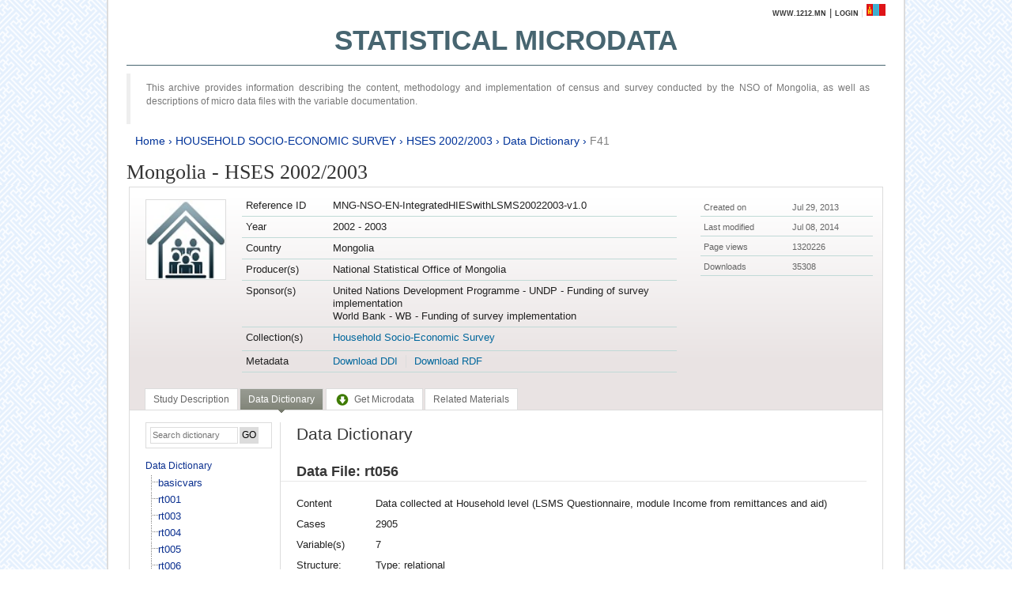

--- FILE ---
content_type: text/html; charset=UTF-8
request_url: http://web.nso.mn/nada./index.php/catalog/65/datafile/F41
body_size: 36264
content:
<!DOCTYPE html PUBLIC "-//W3C//DTD XHTML 1.0 Transitional//EN" "http://www.w3.org/TR/xhtml1/DTD/xhtml1-transitional.dtd">
<html xmlns="http://www.w3.org/1999/xhtml">
<head>
<meta http-equiv="Content-Type" content="text/html; charset=utf-8" />
<title>Microdata</title>
<base href="http://web.nso.mn/nada./" />

<link rel="stylesheet" type="text/css" href="themes/NSO/reset-fonts-grids.css" />
<link rel="stylesheet" type="text/css" href="themes/NSO/styles.css" />
<link rel="stylesheet" type="text/css" href="themes/NSO/forms.css" />
<link rel="stylesheet" type="text/css" href="themes/base/css/bootstrap.buttons.min.css" />
<link rel="shortcut icon" href="http://www.1212.mn/App_Themes/Default/default.png">
<!--jquery ui-->
<link rel="stylesheet" type="text/css" href="javascript/jquery/themes/base/jquery-ui.css" />


<script type="text/javascript" src="javascript/jquery/jquery.js"></script>
<script type="text/javascript" src="javascript/jquery.ba-bbq.js"></script>

<link type="text/css" rel="stylesheet" href="themes/wb/datacatalog.css" /><link type="text/css" rel="stylesheet" href="javascript/tree/jquery.treeview.css" /><link type="text/css" rel="stylesheet" href="themes/ddibrowser/ddi.css" /><script type="text/javascript" src="http://web.nso.mn/nada./javascript/tree/jquery.treeview.pack.js"></script><script type="text/javascript" src="http://web.nso.mn/nada./javascript/ddibrowser.js"></script>
<!--[if lt IE 9]>
<link rel="stylesheet" type="text/css" href="themes/NSO/styles-ie.css" />
<![endif]-->

<script type="text/javascript"> 
   var CI = {'base_url': 'http://web.nso.mn/nada./index.php'}; 
   
	if (top.frames.length!=0) {
		top.location=self.document.location;
	}

   
$(document).ready(function()  {
   	/*global ajax error handler */
	$( document ).ajaxError(function(event, jqxhr, settings, exception) {
		if(jqxhr.status==401){
			window.location=CI.base_url+'/auth/login/?destination=catalog/';
		}
		else if (jqxhr.status>=500){
			alert(jqxhr.responseText);
		}
	});	

  });//end-document-ready

  
  
</script> 
<script>
  (function(i,s,o,g,r,a,m){i['GoogleAnalyticsObject']=r;i[r]=i[r]||function(){
  (i[r].q=i[r].q||[]).push(arguments)},i[r].l=1*new Date();a=s.createElement(o),
  m=s.getElementsByTagName(o)[0];a.async=1;a.src=g;m.parentNode.insertBefore(a,m)
  })(window,document,'script','//www.google-analytics.com/analytics.js','ga');

  ga('create', 'UA-52299747-1', 'auto');
  ga('send', 'pageview');

</script>
<style>
.yui-t7 .yui-b {
float: left;
width: 16.8461em;
}
.yui-t7 #yui-main .yui-b {
margin-left: 17.8461em;
}
.yui-t7 #yui-main {
float: right;
margin-left: -25em;
}
.menu-horizontal {
margin-top: 8px;
border: 1px solid gainsboro;
border-radius: 6px;
background-color: #F3F3F3;
}

 .site-logo-nso{
	   color: #476570;
		text-align: center;
		font-family: Open Sans Condensed, sans-serif;
		font-weight: bold;
		font-size: 35px;
		padding-bottom: 1%;
		border-bottom: 1px solid #476570;
		background-color: #FFF;
	
				/*height: 119px;
				border-radius: 0px;
				background-image: url("themes/NSO/banner.png");
				background-repeat: no-repeat;
				background-position: 54% 20%;
				font-family: Time;
				border-top: 3px solid rgb(75, 151, 235);
				border-bottom: 1px solid lightgrey;*/
            }

blockquote {
    padding: 10px 20px;
    margin: 0 0 20px;
    font-size: 17.5px;
    border-left: 5px solid #eee;
}
    
blockquote .small, blockquote footer, blockquote small {
    display: block;
    font-size: 80%;
    line-height: 1.42857143;
    color: #777;
}    

.user-box li a, .user-box a {
    text-transform: uppercase;
    color: #333;
    font-size: 9px;
    font-family: Open Sans Condensed,sans-serif;
    font-weight: bold;
}


.LANG-ENGLISH{background:url(themes/nso/lang-icon-mongolia.gif) no-repeat; width:16px; height:16px;}


</style>

</head>
<body>

<div id="custom-doc" class="yui-t7" > 
	<!--login information bar-->

            <span id="user-container">

 <div id="user-bar">
<div class="user-box">
	<a href="http://www.1212.mn/">www.1212.mn</a>   |  
    <a href="http://web.nso.mn/nada./index.php/auth/login">Login</a> 
        <li> <a href="http://web.nso.mn/nadamn"><img src="themes/nso/icon-mongolian.gif"/></a> </li></div>
</div> 

    </span>

    
    <div id="bd" >
    	<!-- banner-->
<!--        <div id="banner"></div>-->
       <a title="CENSUS AND SURVEY CATALOGUE - Home page"  href="http://web.nso.mn/nada./index.php/catalog/central/about"> 
	   <div>
       <h2 class="site-logo-nso">STATISTICAL MICRODATA</h2>
        </div></a>
		 <blockquote style="margin-bottom: 2px;" class="text-justify">
                                <small style="font-size: 12px;text-align: justify; <p style="">This archive provides information describing the content, methodology and implementation of census and survey conducted by the NSO of Mongolia, as well as descriptions of micro data files with the variable documentation.</p>    

                                </small>
         </blockquote>
        <div id="inner-body">
            <!-- menu -->
        
                            <div id="content"  >
                
                	<!--share-bar -->
<!--                    <div id="page-tools">
					                	</div>
                -->
                    <!--breadcrumbs -->
                                                                <div id="breadcrumb">
                        	    <div class="breadcrumbs" xmlns:v="http://rdf.data-vocabulary.org/#">
           <span typeof="v:Breadcrumb">
                		         <a href="http://web.nso.mn/nada./index.php/" rel="v:url" property="v:title">Home</a> ›
                        
       </span>
                  <span typeof="v:Breadcrumb">
                		         <a href="http://web.nso.mn/nada./index.php/catalog/HSES" rel="v:url" property="v:title">HOUSEHOLD SOCIO-ECONOMIC SURVEY</a> ›
                        
       </span>
                  <span typeof="v:Breadcrumb">
                		         <a href="http://web.nso.mn/nada./index.php/catalog/65" rel="v:url" property="v:title">HSES 2002/2003</a> ›
                        
       </span>
                  <span typeof="v:Breadcrumb">
                		         <a href="http://web.nso.mn/nada./index.php/catalog/65/data_dictionary" rel="v:url" property="v:title">Data Dictionary</a> ›
                        
       </span>
                  <span typeof="v:Breadcrumb">
        	         	         <a class="active" href="http://web.nso.mn/nada./index.php/catalog/65/datafile/F41" rel="v:url" property="v:title">F41</a>
                        
       </span>
               </div>
                        </div>
                                        
					                    	<script type="text/javascript"> 
   var CI = {
				'base_url': 'http://web.nso.mn/nada./index.php',
				'current_section': 'http://web.nso.mn/nada./index.php/catalog/65',
				'js_loading': 'Loading, please wait...'
			}; 	
</script> 

<script type="text/javascript">
$(function(){

	//data-dictionary row-click
	$(".data-file-row").click(function(){
		window.location=$(this).attr("data-url");
		return false;
	});

	//tree-view 
	$(".filetree").treeview({collapsed: false});
	$(".tab-sidebar li.item a,.tab-sidebar li.sub-item a").click(function(){
		$('.study-tabs .tab-body').html('<img src="images/loading.gif"/> loading...');
		var hash={
					tab:$("#tabs .ui-tabs-active a").attr("data-id"),
					page:$(this).attr("data-id")
				};

		$.bbq.pushState(hash);
		return false;
	});
	
	//intialize cache
	window.hash_cache={};
	window.hash_cache[""]=$('.study-tabs .tab-body').html();
	
	//hashchange event handler
	$(window).bind( 'hashchange', function(e) {		
		fragments=$.deparam.fragment();
		
		if(typeof fragments.tab != 'undefined'){
			$("#tabs .ui-tabs-nav a").each(function(){ 				
				if (fragments.tab==$(this).attr("data-id")){
					$("#tabs .ui-tabs-active").removeClass("ui-tabs-active ui-state-active");
					$(this).closest("li").addClass("ui-tabs-active ui-state-active");
				}
			})
		}
		
		var cache_exists=false;
		var fragment_str = $.param.fragment();
		
		if ( window.hash_cache[ fragment_str ] ) {			
			//found in cache
			$(".tab-sidebar li.item a,.tab-sidebar li.sub-item a").removeClass("selected");
			$("#tabs .tab-body").html(window.hash_cache[ fragment_str ]);
			cache_exists=true;
		}
		
		if(typeof fragments.page!='undefined') {
			$(".tab-sidebar a").each(function(){
				if ( $(this).attr("data-id")==fragments.page ){
					
					if(cache_exists==false){
						$('.study-tabs .tab-body').load($(this).attr("href")+'?ajax=1',function(response){
							window.hash_cache[ fragment_str ]=response;
						});
					}
					
					$(".tab-sidebar li.item a,.tab-sidebar li.sub-item a").removeClass("selected");
					$(this).addClass("selected");
					return;
				}
			});
		}
		
	});
	
	//trigger hashchnage
	$(window).trigger('hashchange');

});
</script>
<!--survey summary resources-->
<script type="text/javascript">
	function toggle_resource(element_id){
		$("#"+element_id).parent(".resource").toggleClass("active");
		$("#"+element_id).toggle();
	}
	
	$(document).ready(function () { 
		bind_behaviours();
		
		$(".show-datafiles").click(function(){
			$(".data-files .hidden").removeClass("hidden");
			$(".show-datafiles").hide();
			return false;
		});

	});	
	
	function bind_behaviours() {
		//show variable info by id
		$(".resource-info").unbind('click');
		$(".resource-info").click(function(){
			if($(this).attr("id")!=''){
				toggle_resource('info_'+$(this).attr("id"));
			}
			return false;
		});			
	}
</script>

<div class="page-body-full study-metadata-page" >

	<h1>Mongolia - HSES 2002/2003</h1>
	


    
<!-- tabs -->
<div id="tabs" style="" class="study-metadata ui-tabs ui-widget ui-widget-content ui-corner-all study-tabs" >

	<div class="tab-heading"><div class="content-container study-metadata" style="overflow:auto;margin-bottom:10px;">
	
<div class="collection-thumb-container">
	<a href="http://web.nso.mn/nada./index.php/catalog/HSES">
    <img src="files/hses.jpg" width="100%;" alt="HSES" title="Household Socio-Economic Survey"/>
    </a>
</div>

<table class="grid-table survey-info" cellspacing="0">
	<tr>
    	<td>Reference ID</td>
        <td>MNG-NSO-EN-IntegratedHIESwithLSMS20022003-v1.0</td>
    </tr>
	<tr>
    	<td style="width:100px;">Year</td>
        <td>2002 - 2003        </td>
    </tr>
		<tr>
    	<td>Country</td>
        <td>Mongolia</td>
    </tr>
		<tr valign="top">
    	<td>Producer(s)</td>
        <td>
        					                                    National Statistical Office of Mongolia                                
        </td>
    </tr>
    	<tr valign="top">
    	<td>Sponsor(s)</td>
        <td>United Nations Development Programme - UNDP - Funding of survey implementation<BR />World Bank - WB - Funding of survey implementation<BR /></td>
    </tr>
    
		<tr valign="top">
    	<td>Collection(s)</td>
        <td>
					<div class="collection"><a href="http://web.nso.mn/nada./index.php/catalog/HSES">Household Socio-Economic Survey</a></div>
		        </td>
    </tr>
	
	    <tr>
    	<td>Metadata</td>
        <td class="links">
            <!--            <span class="link-col sep">
                <a href="http://web.nso.mn/nada./index.php/ddibrowser/65/export/?format=pdf&generate=yes" title="PDF" rel="nofollow">
                <img border="0" title="link_pdf" alt="PDF" src="images/pdf.gif" /> Documentation in PDF                </a> 
            </span>-->
                        <span class="link-col sep"><a href="http://web.nso.mn/nada./index.php/catalog/ddi/65">Download DDI</a></span>
                        <span class="link-col"><a href="http://web.nso.mn/nada./index.php/catalog/rdf/65">Download RDF</a></span>    
                    </td>
    </tr>
    
        
</table>

<div class="study-statistics-box">
<table class="grid-table">
 <tr>
    <td>Created on</td>
    <td>Jul 29, 2013</td>
    </tr>
    <tr>
    <td>Last modified</td>
    <td>Jul 08, 2014</td>
    </tr>
<tr>
	<td>Page views</td>
    <td>1320226</td>
</tr>
<tr>
	<td>Downloads</td>
    <td>35308</td>
</tr>
</table>
</div>


</div><a name="tab"></a></div>

  <ul class="ui-tabs-nav ui-helper-reset ui-helper-clearfix ui-widget-header ui-corner-all" role="tablist" style="background:none;margin-top:-35px;border-bottom:1px solid gainsboro;">
    <li class="ui-state-default ui-corner-top  " role="tab" tabindex="0" aria-controls="tabs-1" aria-labelledby="ui-id-1" aria-selected="true"><a href="http://web.nso.mn/nada./index.php/catalog/65/study-description" class="ui-tabs-anchor" role="presentation" tabindex="-1" id="ui-id-1" data-id="study-desc">Study Description</a></li>
    	<li class="ui-state-default ui-corner-top ui-tabs-active ui-state-active" role="tab" tabindex="-1" aria-controls="tabs-2" aria-labelledby="ui-id-2" aria-selected="false"><a href="http://web.nso.mn/nada./index.php/catalog/65/data_dictionary" class="ui-tabs-anchor" role="presentation" tabindex="-1" id="ui-id-2" data-id="data-dictionary">Data Dictionary</a></li>
        	<li class="ui-state-default ui-corner-top " role="tab" tabindex="-1" aria-controls="tabs-23" aria-labelledby="ui-id-23" aria-selected="false"><a href="http://web.nso.mn/nada./index.php/catalog/65/get_microdata" class="ui-tabs-anchor" role="presentation" tabindex="-1" id="ui-id-23" data-id="get-microdata"><span class="get-microdata da-icon-small da-public"></span>Get Microdata</a></li>
            <li class="ui-state-default ui-corner-top " role="tab" tabindex="-1" aria-controls="tabs-3" aria-labelledby="ui-id-4" aria-selected="false"><a href="http://web.nso.mn/nada./index.php/catalog/65/related_materials" class="ui-tabs-anchor" role="presentation" tabindex="-1" id="ui-id-3" data-id="related-materials">Related Materials</a></li>
            
        
  </ul>
  <div id="tabs-1" aria-labelledby="ui-id-1" class="ui-tabs-panel ui-widget-content ui-corner-bottom" role="tabpanel" style="" aria-expanded="true" aria-hidden="false">
  	
	    <div style="overflow:hidden;clear:both">
        <div class="tab-sidebar">

<div class="container">
    <ul class="study-items">
    	
		<!--show enabled menu items-->		
		                                                                                
		    
            </ul>

    
    <ul class="data-items">	
	        <form method="get" action="http://web.nso.mn/nada./index.php/catalog/65/search" class="dictionary-search">        
        <div class="dictionary-search-wrap">
        <input type="text" name="vk" class="search-keywords" placeholder="Search dictionary" /><input type="submit" value="GO" class="btn-search"/>
        </div>
        </form>
    
		        <li class="filetree">
            <a href="http://web.nso.mn/nada./index.php/catalog/65/data-dictionary">Data Dictionary</a>
            <ul>
                <!--variable search-->
                    
                                                                <li class="sub-item"><a href="http://web.nso.mn/nada./index.php/catalog/65/datafile/F51" class="ajax" title="basicvars" data-id="F51">basicvars</a></li>
                                                                <li class="sub-item"><a href="http://web.nso.mn/nada./index.php/catalog/65/datafile/F1" class="ajax" title="rt001" data-id="F1">rt001</a></li>
                                                                <li class="sub-item"><a href="http://web.nso.mn/nada./index.php/catalog/65/datafile/F2" class="ajax" title="rt003" data-id="F2">rt003</a></li>
                                                                <li class="sub-item"><a href="http://web.nso.mn/nada./index.php/catalog/65/datafile/F3" class="ajax" title="rt004" data-id="F3">rt004</a></li>
                                                                <li class="sub-item"><a href="http://web.nso.mn/nada./index.php/catalog/65/datafile/F4" class="ajax" title="rt005" data-id="F4">rt005</a></li>
                                                                <li class="sub-item"><a href="http://web.nso.mn/nada./index.php/catalog/65/datafile/F5" class="ajax" title="rt006" data-id="F5">rt006</a></li>
                                                                <li class="sub-item"><a href="http://web.nso.mn/nada./index.php/catalog/65/datafile/F6" class="ajax" title="rt008" data-id="F6">rt008</a></li>
                                                                <li class="sub-item"><a href="http://web.nso.mn/nada./index.php/catalog/65/datafile/F7" class="ajax" title="rt009" data-id="F7">rt009</a></li>
                                                                <li class="sub-item"><a href="http://web.nso.mn/nada./index.php/catalog/65/datafile/F8" class="ajax" title="rt010" data-id="F8">rt010</a></li>
                                                                <li class="sub-item"><a href="http://web.nso.mn/nada./index.php/catalog/65/datafile/F9" class="ajax" title="rt011" data-id="F9">rt011</a></li>
                                                                <li class="sub-item"><a href="http://web.nso.mn/nada./index.php/catalog/65/datafile/F10" class="ajax" title="rt012" data-id="F10">rt012</a></li>
                                                                <li class="sub-item"><a href="http://web.nso.mn/nada./index.php/catalog/65/datafile/F11" class="ajax" title="rt013" data-id="F11">rt013</a></li>
                                                                <li class="sub-item"><a href="http://web.nso.mn/nada./index.php/catalog/65/datafile/F12" class="ajax" title="rt014" data-id="F12">rt014</a></li>
                                                                <li class="sub-item"><a href="http://web.nso.mn/nada./index.php/catalog/65/datafile/F13" class="ajax" title="rt015" data-id="F13">rt015</a></li>
                                                                <li class="sub-item"><a href="http://web.nso.mn/nada./index.php/catalog/65/datafile/F14" class="ajax" title="rt016" data-id="F14">rt016</a></li>
                                                                <li class="sub-item"><a href="http://web.nso.mn/nada./index.php/catalog/65/datafile/F15" class="ajax" title="rt017" data-id="F15">rt017</a></li>
                                                                <li class="sub-item"><a href="http://web.nso.mn/nada./index.php/catalog/65/datafile/F16" class="ajax" title="rt018" data-id="F16">rt018</a></li>
                                                                <li class="sub-item"><a href="http://web.nso.mn/nada./index.php/catalog/65/datafile/F17" class="ajax" title="rt021" data-id="F17">rt021</a></li>
                                                                <li class="sub-item"><a href="http://web.nso.mn/nada./index.php/catalog/65/datafile/F18" class="ajax" title="rt022" data-id="F18">rt022</a></li>
                                                                <li class="sub-item"><a href="http://web.nso.mn/nada./index.php/catalog/65/datafile/F19" class="ajax" title="rt024" data-id="F19">rt024</a></li>
                                                                <li class="sub-item"><a href="http://web.nso.mn/nada./index.php/catalog/65/datafile/F20" class="ajax" title="rt025" data-id="F20">rt025</a></li>
                                                                <li class="sub-item"><a href="http://web.nso.mn/nada./index.php/catalog/65/datafile/F21" class="ajax" title="rt027" data-id="F21">rt027</a></li>
                                                                <li class="sub-item"><a href="http://web.nso.mn/nada./index.php/catalog/65/datafile/F22" class="ajax" title="rt029" data-id="F22">rt029</a></li>
                                                                <li class="sub-item"><a href="http://web.nso.mn/nada./index.php/catalog/65/datafile/F23" class="ajax" title="rt031" data-id="F23">rt031</a></li>
                                                                <li class="sub-item"><a href="http://web.nso.mn/nada./index.php/catalog/65/datafile/F24" class="ajax" title="rt033" data-id="F24">rt033</a></li>
                                                                <li class="sub-item"><a href="http://web.nso.mn/nada./index.php/catalog/65/datafile/F25" class="ajax" title="rt038" data-id="F25">rt038</a></li>
                                                                <li class="sub-item"><a href="http://web.nso.mn/nada./index.php/catalog/65/datafile/F26" class="ajax" title="rt039" data-id="F26">rt039</a></li>
                                                                <li class="sub-item"><a href="http://web.nso.mn/nada./index.php/catalog/65/datafile/F27" class="ajax" title="rt041" data-id="F27">rt041</a></li>
                                                                <li class="sub-item"><a href="http://web.nso.mn/nada./index.php/catalog/65/datafile/F29" class="ajax" title="rt044" data-id="F29">rt044</a></li>
                                                                <li class="sub-item"><a href="http://web.nso.mn/nada./index.php/catalog/65/datafile/F30" class="ajax" title="rt045" data-id="F30">rt045</a></li>
                                                                <li class="sub-item"><a href="http://web.nso.mn/nada./index.php/catalog/65/datafile/F31" class="ajax" title="rt046" data-id="F31">rt046</a></li>
                                                                <li class="sub-item"><a href="http://web.nso.mn/nada./index.php/catalog/65/datafile/F32" class="ajax" title="rt047" data-id="F32">rt047</a></li>
                                                                <li class="sub-item"><a href="http://web.nso.mn/nada./index.php/catalog/65/datafile/F33" class="ajax" title="rt048" data-id="F33">rt048</a></li>
                                                                <li class="sub-item"><a href="http://web.nso.mn/nada./index.php/catalog/65/datafile/F34" class="ajax" title="rt049" data-id="F34">rt049</a></li>
                                                                <li class="sub-item"><a href="http://web.nso.mn/nada./index.php/catalog/65/datafile/F35" class="ajax" title="rt050" data-id="F35">rt050</a></li>
                                                                <li class="sub-item"><a href="http://web.nso.mn/nada./index.php/catalog/65/datafile/F36" class="ajax" title="rt051" data-id="F36">rt051</a></li>
                                                                <li class="sub-item"><a href="http://web.nso.mn/nada./index.php/catalog/65/datafile/F37" class="ajax" title="rt052" data-id="F37">rt052</a></li>
                                                                <li class="sub-item"><a href="http://web.nso.mn/nada./index.php/catalog/65/datafile/F38" class="ajax" title="rt053" data-id="F38">rt053</a></li>
                                                                <li class="sub-item"><a href="http://web.nso.mn/nada./index.php/catalog/65/datafile/F39" class="ajax" title="rt054" data-id="F39">rt054</a></li>
                                                                <li class="sub-item"><a href="http://web.nso.mn/nada./index.php/catalog/65/datafile/F40" class="ajax" title="rt055" data-id="F40">rt055</a></li>
                                                                <li class="sub-item"><a href="http://web.nso.mn/nada./index.php/catalog/65/datafile/F41" class="ajax" title="rt056" data-id="F41">rt056</a></li>
                                                                <li class="sub-item"><a href="http://web.nso.mn/nada./index.php/catalog/65/datafile/F42" class="ajax" title="rt058" data-id="F42">rt058</a></li>
                                                                <li class="sub-item"><a href="http://web.nso.mn/nada./index.php/catalog/65/datafile/F43" class="ajax" title="rt060" data-id="F43">rt060</a></li>
                                                                <li class="sub-item"><a href="http://web.nso.mn/nada./index.php/catalog/65/datafile/F44" class="ajax" title="rt061" data-id="F44">rt061</a></li>
                                                                <li class="sub-item"><a href="http://web.nso.mn/nada./index.php/catalog/65/datafile/F46" class="ajax" title="rt062" data-id="F46">rt062</a></li>
                                                                <li class="sub-item"><a href="http://web.nso.mn/nada./index.php/catalog/65/datafile/F47" class="ajax" title="rt064" data-id="F47">rt064</a></li>
                                                                <li class="sub-item"><a href="http://web.nso.mn/nada./index.php/catalog/65/datafile/F48" class="ajax" title="rt065" data-id="F48">rt065</a></li>
                                                                <li class="sub-item"><a href="http://web.nso.mn/nada./index.php/catalog/65/datafile/F49" class="ajax" title="rt066" data-id="F49">rt066</a></li>
                                                                <li class="sub-item"><a href="http://web.nso.mn/nada./index.php/catalog/65/datafile/F50" class="ajax" title="rt067" data-id="F50">rt067</a></li>
                                                                <li class="sub-item"><a href="http://web.nso.mn/nada./index.php/catalog/65/datafile/F45" class="ajax" title="rt068" data-id="F45">rt068</a></li>
                                                                <li class="sub-item"><a href="http://web.nso.mn/nada./index.php/catalog/65/datafile/F52" class="ajax" title="soumpricesurvey" data-id="F52">soumpricesurvey</a></li>
                            </ul>
        </li>
            
    
		             <li class="filetree">
                <!--variable-groups-->
                    <div style="margin-top:15px;">Variable Groups</div>
                    <ul><ul><li><a class="ajax" href="http://web.nso.mn/nada/index.php/ddibrowser/65/vargrp/VG1">Interview and HH identification</a></span><li><a class="ajax" href="http://web.nso.mn/nada/index.php/ddibrowser/65/vargrp/VG6">Household members identification</a></span><li><a class="ajax" href="http://web.nso.mn/nada/index.php/ddibrowser/65/vargrp/VG7">Housing</a></span><li><a class="ajax" href="http://web.nso.mn/nada/index.php/ddibrowser/65/vargrp/VG8">Education</a></span><ul><li><a class="ajax" href="http://web.nso.mn/nada/index.php/ddibrowser/65/vargrp/VG9">Pre-school education</a></span><li><a class="ajax" href="http://web.nso.mn/nada/index.php/ddibrowser/65/vargrp/VG10">General education</a></span></ul><li><a class="ajax" href="http://web.nso.mn/nada/index.php/ddibrowser/65/vargrp/VG11">Employment</a></span><ul><li><a class="ajax" href="http://web.nso.mn/nada/index.php/ddibrowser/65/vargrp/VG12">In agriculture</a></span><li><a class="ajax" href="http://web.nso.mn/nada/index.php/ddibrowser/65/vargrp/VG13">Main job in the last 7 days</a></span><li><a class="ajax" href="http://web.nso.mn/nada/index.php/ddibrowser/65/vargrp/VG14">Secondary job in the last 7 days</a></span><li><a class="ajax" href="http://web.nso.mn/nada/index.php/ddibrowser/65/vargrp/VG15">Main job in the last 12 months</a></span><li><a class="ajax" href="http://web.nso.mn/nada/index.php/ddibrowser/65/vargrp/VG16">Secondary job in the last 12 months</a></span></ul><li><a class="ajax" href="http://web.nso.mn/nada/index.php/ddibrowser/65/vargrp/VG17">Health</a></span><ul><li><a class="ajax" href="http://web.nso.mn/nada/index.php/ddibrowser/65/vargrp/VG18">Health related behaviors</a></span></ul><li><a class="ajax" href="http://web.nso.mn/nada/index.php/ddibrowser/65/vargrp/VG19">Fertility</a></span><ul><li><a class="ajax" href="http://web.nso.mn/nada/index.php/ddibrowser/65/vargrp/VG20">Women aged 15 years or above</a></span><li><a class="ajax" href="http://web.nso.mn/nada/index.php/ddibrowser/65/vargrp/VG21">Children aged under 2 years</a></span></ul><li><a class="ajax" href="http://web.nso.mn/nada/index.php/ddibrowser/65/vargrp/VG22">Migration</a></span><li><a class="ajax" href="http://web.nso.mn/nada/index.php/ddibrowser/65/vargrp/VG23">Agriculture</a></span><li><a class="ajax" href="http://web.nso.mn/nada/index.php/ddibrowser/65/vargrp/VG24">Livestock</a></span><ul><li><a class="ajax" href="http://web.nso.mn/nada/index.php/ddibrowser/65/vargrp/VG25">Production and consumption of livestock</a></span><ul><li><a class="ajax" href="http://web.nso.mn/nada/index.php/ddibrowser/65/vargrp/VG26">Cashmere production</a></span></ul></ul><li><a class="ajax" href="http://web.nso.mn/nada/index.php/ddibrowser/65/vargrp/VG27">Household non-farm enterprise</a></span><li><a class="ajax" href="http://web.nso.mn/nada/index.php/ddibrowser/65/vargrp/VG2">Household expenditure</a></span><ul><li><a class="ajax" href="http://web.nso.mn/nada/index.php/ddibrowser/65/vargrp/VG3">Food expenditure and consumption</a></span><li><a class="ajax" href="http://web.nso.mn/nada/index.php/ddibrowser/65/vargrp/VG4">Non-food expenditure</a></span><li><a class="ajax" href="http://web.nso.mn/nada/index.php/ddibrowser/65/vargrp/VG5">Other expenses</a></span><li><a class="ajax" href="http://web.nso.mn/nada/index.php/ddibrowser/65/vargrp/VG33">Remittance expenses</a></span></ul><li><a class="ajax" href="http://web.nso.mn/nada/index.php/ddibrowser/65/vargrp/VG28">Household income</a></span><ul><li><a class="ajax" href="http://web.nso.mn/nada/index.php/ddibrowser/65/vargrp/VG29">Remittances and aid</a></span><li><a class="ajax" href="http://web.nso.mn/nada/index.php/ddibrowser/65/vargrp/VG30">Pensions, benefits and social welfare</a></span><li><a class="ajax" href="http://web.nso.mn/nada/index.php/ddibrowser/65/vargrp/VG31">Miscellaneous sources</a></span><li><a class="ajax" href="http://web.nso.mn/nada/index.php/ddibrowser/65/vargrp/VG32">Savings and loans</a></span></ul><li><a class="ajax" href="http://web.nso.mn/nada/index.php/ddibrowser/65/vargrp/VG34">Ownership of durable goods</a></span><li><a class="ajax" href="http://web.nso.mn/nada/index.php/ddibrowser/65/vargrp/VG35">Energy</a></span><ul><li><a class="ajax" href="http://web.nso.mn/nada/index.php/ddibrowser/65/vargrp/VG36">Home heating system</a></span><li><a class="ajax" href="http://web.nso.mn/nada/index.php/ddibrowser/65/vargrp/VG37">Energy for electricity and lighting</a></span><li><a class="ajax" href="http://web.nso.mn/nada/index.php/ddibrowser/65/vargrp/VG38">Fuel source of the dwelling</a></span></ul><li><a class="ajax" href="http://web.nso.mn/nada/index.php/ddibrowser/65/vargrp/VG39">Soum price survey</a></span></ul></ul>
            </li>	
                    
    

</div>






<!-- export-->
</div>    
        <div class="tab-body"><!DOCTYPE html PUBLIC "-//W3C//DTD HTML 4.0 Transitional//EN" "http://www.w3.org/TR/REC-html40/loose.dtd">
<div xmlns:xs="http://www.w3.org/2001/XMLSchema" xmlns:i18n="http://toolkit.sf.net/i18n/messages" id="variable-list"><div class="xsl-title">Data Dictionary</div><h2 class="xsl-subtitle">Data File: 
        rt056</h2><table style="width:100%;" class="data-file-bg1" cellpadding="4"><tr valign="top"><td style="width:100px">Content</td><td>        Data collected at Household level (LSMS Questionnaire, module Income from remittances and aid)<br/>      </td></tr><tr valign="top"><td>Cases</td><td>
          2905
        </td></tr><tr valign="top"><td>Variable(s)</td><td>
          7
        </td></tr><tr valign="top"><td>Structure:</td><td>Type: relational<br/>Keys: 
						identif (HH ID)
        </td></tr><tr valign="top"><td>Version</td><td>          v2.0: edited data, for internal use only<br/>        </td></tr><tr valign="top"><td>Producer</td><td>        National Statistical Office of Mongolia, World Bank and United Nations Development Programme<br/>      </td></tr><tr valign="top"><td>Processing Checks</td><td>        Data has done consistency, range, structure, completeness and wildcode checking. Skips were controlled by the data entry program.<br/>      </td></tr></table><h2 class="xsl-subtitle" id="variables">Variables</h2><table border="1" style="border-collapse:collapse;" cellpadding="4" class="table-variable-list" width="100%"><tr class="var-th"><td>Name</td><td>Label</td><td>Question</td></tr><tr valign="top" class="row-color2" id="V626" title="Click to view variable information"><td class="var-td"><a href="http://web.nso.mn/nada/index.php/catalog/65/datafile/F41/V626">identif</a></td><td class="var-td">
        HH ID
      </td><td class="var-td"/></tr><tr class="var-info-panel" style="display:none;"><td colspan="4" id="pnl-V626" class="panel-td"/></tr><tr valign="top" class="row-color1" id="V627" title="Click to view variable information"><td class="var-td"><a href="http://web.nso.mn/nada/index.php/catalog/65/datafile/F41/V627">b12101</a></td><td class="var-td">
        Row number
      </td><td class="var-td"/></tr><tr class="var-info-panel" style="display:none;"><td colspan="4" id="pnl-V627" class="panel-td"/></tr><tr valign="top" class="row-color2" id="V628" title="Click to view variable information"><td class="var-td"><a href="http://web.nso.mn/nada/index.php/catalog/65/datafile/F41/V628">b12102</a></td><td class="var-td">
        Respondent ID
      </td><td class="var-td"/></tr><tr class="var-info-panel" style="display:none;"><td colspan="4" id="pnl-V628" class="panel-td"/></tr><tr valign="top" class="row-color1" id="V629" title="Click to view variable information"><td class="var-td"><a href="http://web.nso.mn/nada/index.php/catalog/65/datafile/F41/V629">b12103</a></td><td class="var-td">
        Person given the gift
      </td><td class="var-td">          What is the relationship of the donor to you/[NAME]?<br/>        </td></tr><tr class="var-info-panel" style="display:none;"><td colspan="4" id="pnl-V629" class="panel-td"/></tr><tr valign="top" class="row-color2" id="V630" title="Click to view variable information"><td class="var-td"><a href="http://web.nso.mn/nada/index.php/catalog/65/datafile/F41/V630">b12104</a></td><td class="var-td">
        Location received from
      </td><td class="var-td">          Where does the donor live or where is the organization located?<br/>        </td></tr><tr class="var-info-panel" style="display:none;"><td colspan="4" id="pnl-V630" class="panel-td"/></tr><tr valign="top" class="row-color1" id="V631" title="Click to view variable information"><td class="var-td"><a href="http://web.nso.mn/nada/index.php/catalog/65/datafile/F41/V631">b12105</a></td><td class="var-td">
        Value of gifts
      </td><td class="var-td">          What is the approximate value in cash and in kind of the gift?<br/>        </td></tr><tr class="var-info-panel" style="display:none;"><td colspan="4" id="pnl-V631" class="panel-td"/></tr><tr valign="top" class="row-color2" id="V632" title="Click to view variable information"><td class="var-td"><a href="http://web.nso.mn/nada/index.php/catalog/65/datafile/F41/V632">b12106</a></td><td class="var-td">
        Value of donors
      </td><td class="var-td">          What is the approximate value in cash and in kind of the aid grants?<br/>        </td></tr><tr class="var-info-panel" style="display:none;"><td colspan="4" id="pnl-V632" class="panel-td"/></tr></table><table style="border-collapse:collapse;width:100%;" cellpadding="4" class="ddi-var-pager"><tr><td><div class="count">Total variable(s):
			 7</div></td><td><div class="variable-pager-container"><ul class="variable-pager"/></div></td></tr></table></div></div>
    </div>
      </div>
</div>
<!-- end-tabs-->


    
    
</div>

<br style="clear:both;"/>					                </div>
            		</div>
</div>
    <!-- footer -->
    <div id="ft">National Statistical Office of Mongolia </div>
	<!--end bd-->
    </div>

<div style="padding-bottom:100px;">&nbsp;</div>
</body>
</html>

--- FILE ---
content_type: text/css
request_url: http://web.nso.mn/nada./themes/NSO/styles.css
body_size: 6572
content:
/*Page Layout based on YUI Grids*/
body, html {
	background-color:#D8DCD0;color:#333;
	background:url("bg.gif");
}
#doc2, #doc4 {
	background-color:white;
}
#custom-doc {
	background-color:white;
	width:73.85em;
	*width:72.07em;
	min-width:960px;
	margin-top:-15px;
	text-align:left;
	padding:23px;
	padding-bottom:0px;
	padding-top:2px;
	border-left: 2px solid gainsboro;
	border-right: 2px solid gainsboro;
	border-bottom: 2px solid gainsboro;
}
#bd{border:0px;clear:both;margin-top:6px;}
#banner {
background-color: #036;
padding: 15px;
font-size: 1.5em;
color: white;display:block;
}

#ft {
	background-color:gray;
	padding:15px;
	text-align:left;
	margin:0px;
	margin-top:25px;
	border-bottom:20px solid white;
	color:#CCCCCC
}

/*user login bar */
#user-bar {
	padding-top:18px;
	padding-right:0px;
	text-align:right
}
.user-box{text-align:right;}
.user-box li{display:inline;}
.user-box li a{color:gray;border-left:1px solid gainsboro;padding-left:5px;}
.user-box li a:hover{color:black;}

.site-logo {
	color:gray;
	font-size:18px;
	font-weight:bold;
}
.site-logo img {
	float:left;
}
.site-logo-title {
	float:left;
	padding-top:15px;
	color:#666666
}
#content {
	padding:0px;
	padding-top:0px;
	min-height:400px;
}
#inner-body{border:0px solid gainsboro;}

/* site general styles */
h1 {
	font-size:26px;
	font-family: Georgia;
}
h2 {
	font-size:22px;
	font-family: Georgia;
	margin-bottom:10px;
	line-height:120%;
}
h3 {
	font-size:17px;
	font-weight:bold;
	line-height:20px;
}
h4 {
	font-size:1em;
}
p {
	margin-bottom:10px;
	font-size:1.1em;
	line-height:20px;
	color:#333333;
}

img {
	border:0px;
}
a {
	text-decoration:none;
	color:#003399;
}
a:hover {
	color:#990000;
}

/*Table/Grid style*/
.grid-table tr td {
	padding:5px;
	border-bottom:1px solid #C1DAD7;
}
.grid-table .alternate {
	background-color:#FBFBFB
}
.grid-table a {
	color:#00679C;
	text-decoration:none;
}
.grid-table a:hover {
	color:maroon;
}

/*Button styles*/
.button{padding:1px;margin-top:5px;cursor:pointer;background-color:#6699FF;color:white;border:0px;}
.button:hover{background-color:black;color:white;}

input{padding-left:3px;padding-right:3px;}

/*ordered lists*/
ol{ display: block;margin-bottom:20px; }
ol li{list-style-type:decimal;margin-left:20px;}

em{font-style:italic;}
strong{font-weight:bold;}

.menu-horizontal {
border: 1px solid gainsboro;
border-top: 0px;
height: 36px;
margin-bottom: 5px;
}
.menu-horizontal li {
list-style: none;
float: left;
padding: 10px;
/*border-right: 1px solid gainsboro;*/
}

.site-logo {
color: gray;
font-size: 18px;
font-weight: bold;
}

.breadcrumbs{padding:11px;font-size:14px;margin-bottom:4px;}
.breadcrumbs a,.breadcrumbs span{color:#003399;}
.breadcrumbs .active{color:gray;}

/*----------------------------------------------------------------------------*/

/*licensed request - select_request */
.lic-requests-container {position:relative;}
.lic-requests-container .inline {display:inline;font-size:small;margin-right:15px;}
.lic-requests-container a.btn-new-request{position:absolute;top:5px;right:5px;font-size:smaller;}


/*licensed request application form*/
.data-request-form-container .grid-table td{font-size:1em}
.data-request-form-container .note{background-color:#C1DAD7;}
.data-request-form-container .grid-table .no-wrap{white-space:nowrap}
.data-request-form-container .bull-list{margin-left:10px;}
.data-request-form-container .bull-list li{font-size:small;margin-bottom:8px;line-height:140%;}
/*.public-use td{border:1px solid gainsboro;padding:5px;}*/
.data-request-form-container td .required{color:red;}
.data-request-form-container td .field-caption{font-weight:bold;}

/*remote data access*/
.remote-data-access .remote-access-link{background-color:#F3F3F3;border:1px solid gainsboro;padding:5px;}
.remote-data-access a:link{color:navy;}
.remote-data-access a:link:hover{color:maroon;}


/*tab style 1 - collections, study-info*/
.tab-style-1 .ui-widget{font:13px/1.231 arial,helvetica,clean,sans-serif}
.tab-style-1 .ui-tabs {border:0px;}
.tab-style-1 .tab-heading {
text-align: left;
    padding-bottom: 1px;
    z-index: -1;
    background-color: #476570;
    /* background: #e03129; */
    padding-left: 11px;
    /* border: 1px solid gainsboro; */
    font-size: small;
}
.tab-style-1 .ui-tabs .ui-tabs-nav{border:0px;margin-left:20px;}

.tab-style-1 .ui-tabs .ui-tabs-panel{
background:white;border:1px solid gainsboro;overflow:auto;border-top:0px;
}

.tab-style-1 .ui-tabs .ui-tabs-nav li.ui-state-active {
position: relative;
background:gray;
background: url(tab-active-arrow.png) bottom center no-repeat;
}

/*active tab*/
.tab-style-1 .ui-tabs .ui-tabs-nav li.ui-state-active a {
	background: url(active-tab-bg.png);
	color: white;
	margin-bottom:0px;
}

/*set tab borders*/
.tab-style-1 .ui-tabs .ui-tabs-nav li a, 
.tab-style-1 .ui-tabs-collapsible .ui-tabs-nav li.ui-tabs-active a{
	border: 1px solid gainsboro;
	border-bottom: 0px;
	background:white;
	padding:5px 10px;
	line-height:140%;
}

.tab-style-1 .ui-tabs .ui-tabs-nav li {
	border: 0px;
	font-size:13px;
}

.tab-style-1 .ui-tabs .ui-tabs-nav li.ui-tabs-active{margin-bottom:-4px;padding-bottom:4px;}
.tab-style-1 .tab-body{font-size:small;margin-left:170px;border-left:1px solid gainsboro;padding-left:20px;}
.tab-style-1 .ui-widget-content a:link{color:navy;}


.pagination .page-nums a {border:1px soild black;}

/*login page*/
.login-header{
	clear: both;
	height:60px;
	overflow:hidden;
	background:#000066;
}
.nada-login .login-header .title, 
.nada-login .login-header .title a{
	font-size:18px;color:white;padding:16px;
}
.nada-login .login-box{margin-right:30px;}
.nada-login h1{font-size:16px;font-weight:bold;border-bottom:1px dotted gainsboro;margin-bottom:20px;padding-bottom:5px;}
.reason{font-size:16px;padding:10px;background-color:#FFFFCC;border:1px solid #FFCC66;margin-bottom:40px;}
.privacy-info{font-size:11px; color:#666666;padding:5px;margin-top:20px;}
.login-footer .ot{margin-left:25px;font-size:smaller;}
.login-footer .first{border-right:1px solid gainsboro;padding-right:10px;margin-right:5px;}

.captcha_container .image_captcha{margin-top:15px;}
.captcha_container .image_captcha label{margin-top:15px;}
.captcha_container{margin-bottom:15px;}

.content-unpublished{background:red;padding:15px;color:white;font-size:16px;margin-bottom:15px;}

--- FILE ---
content_type: text/css
request_url: http://web.nso.mn/nada./themes/ddibrowser/ddi.css
body_size: 7366
content:
.page-body
{
	font-size:12px; 
	line-height:140%;
	width:73%;
	border:0px solid gainsboro;
	padding:5px;
	float:left;
	margin-bottom:20px;
	padding-bottom:20px;
}
.ddi-sidebar{
padding: 10px;
float: right;
width: 20%;
border: 1px solid gainsboro;
font-size: 11px;
margin: 5px;
margin-top: 0px;
-moz-border-radius: 10px;
border-radius: 10px;
background-color: #F2F2F2;
}
.ddi-sidebar li, .ddi-sidebar ul, .page-body li{list-style:none;}

/* overview styles */
.xsl-title{font-family:Georgia, "Times New Roman", Times, serif;font-size:20px;line-height:30px;color:#000000;font-weight:bold;margin-bottom:20px;}
.xsl-subtitle{font-family:Georgia, "Times New Roman", Times, serif;font-size:18px;line-height:24px;color:#000000;font-weight:normal;margin-top:15px;border-bottom:2px solid gray}
.xsl-table {border-collapse:collapse;width:100%;}
.xsl-table tr td{padding:5px;font-size:12px;border:1px solid gainsboro;}
.xsl-table tr th{padding:5px;font-size:12px;border:1px solid gainsboro;font-weight:bold;background:rgb(247, 244, 244)}
.xsl-caption{font-family:Arial,Georgia, "Times New Roman", Times, serif;font-size:12px; line-height:16px;font-weight:bold;color:#000000;white-space:nowrap;margin-top:10px;text-transform:uppercase}
.xsl-block{margin-top:5px;margin-bottom:5px}

/*variable listing table*/
.table-variable-list, .table-variable-list td{border:none;font-size:11px;vertical-align:top}
.var-th td{border-bottom:2px solid #d9dccf;font-weight:bold; text-transform:uppercase}
/*row colors*/
.row-color1{background-color:#eeefe9;cursor:pointer;color:#333333}
.row-color2{background-color:none;cursor:pointer;color:#333333}
.row td{border-bottom:1px solid gainsboro;}
/*.row-color1 a, .row-color2 a{color:#333333}*/

/*row hover*/
.table-variable-list .row-color1:hover, .table-variable-list .row-color2:hover, .row:hover{background-color:#d9dccf}
.var-link{text-decoration:none;color:black;}
.table-variable-list td{padding:5px;}

table th{text-align:left}
.var-category-container{margin-top:10px;border:1px solid #eeefe9;}
.var-category-title{padding:5px;background-color:#eeefe9;color:black;}
.datafile-info{width:100%;background-color:#EFF8FF;}
.varCatgry td,.varCatgry th{font-size:11px;padding:0px;padding-left:5px;}
.varCatgry {width:100%;}
.varCatgry th{font-weight:bold;}

.varCatgryTd {background: #4988bf;}

.ddi-table{width:100%;}
.ddi-table th, .ddi-table td{padding:5px;}
.ddi-table th{font-weight:bold;border-bottom:2px solid gainsboro;border-top:2px solid gainsboro;}
.ddi-table tr{vertical-align:top;}
.ddi-table .row-color1, .ddi-table .row-color2{cursor:auto}

.var-info-panel .panel-td{border:2px solid gray;margin:5px;}
.pnl-active{background:gray;border:2px solid gray;color:white;}
.pnl-active a{color:white;}
.table-variable-list .pnl-active:hover{background:gray;}
.left-bar-section li{padding:5px;}
li.item{padding-left:20px;background:url("../../images/page_white_text.png") no-repeat left center;}
.left-bar-section .menu-item{margin-left:20px;}

.section-header{border-bottom:0px solid gainsboro;padding-bottosm:5px;}

.data-file-bg1 td{padding-bottom:10px;}
#variable-list h4{font-weight:bold;margin-top:15px;margin-bottom:20px;}

.filetree{padding:5px;padding-left:10px;}

/*variable pagination*/
ul.variable-pager{float:right;}
.variable-pager li{float:left;}
.variable-pager li a, .variable-pager li span{text-transform:uppercase;font-size:11px;padding:3px;border:1px solid gainsboro;margin-left:5px;}
.variable-pager li span{font-weight:bold;background:gainsboro;}
.variable-pager li a:hover{background:black;color:white;}
.variable-pager-container{clear:both;margin-top:5px;}
.table-variable-list .count{font-weight:bold;margin-top:5px;}

.treeview ul {background:none;}
.ddi-var-pager{height:50px}

/*overrides*/
.xsl-title {
    font-family: 'Open Sans', sans-serif;
    font-size: 21px;
    color: #363636;
    font-weight: normal;
}

.var-info-panel .xsl-title{
    font-size:15px;
    margin-bottom:8px;
}

.xsl-subtitle {
    font-family: 'Open Sans', sans-serif;
    font-size: 18px;
    color: #363636;
    font-weight: bold;
    border-bottom: 1px solid #e8e8e8;
    margin-left: -20px;
    padding-left: 20px;
    margin-right: -20px;
    padding-right: 20px;
    margin-bottom: 20px;
}

.var-info-panel .xsl-subtitle{
    font-size:13px;
    margin-left: -0;
    padding-left: 0;
    margin-right: -0;
    padding-right: 0;
    margin-top:8px;
    margin-bottom: 4px;
}

.xsl-caption {
    font-family: 'Open Sans', sans-serif;
    font-size: 12px;
    font-weight: normal;
    color: #707070 ;
    text-transform: uppercase;
	margin-top:15px;
}

.xsl-text.xsl-country{
    font-weight:bold;
}

.xsl-study-title .xsl-text{
    font-weight:bold;
}

.xsl-warning{
    color: #ff6c00;
    margin: 10px;
}

.table-variable-list,
.ddi-table,
.xsl-table,
.varCatgry{
    border-top: 2px solid #dcdcdc;   
    border-bottom: 2px solid #dcdcdc; 
}

/*.table-variable-list tr th,
.table-variable-list tr td,
.ddi-table tr th,
.ddi-table tr td,
.xsl-table tr th,
.xsl-table tr td{
    border:0;
}*/

.table-variable-list tr th,
.table-variable-list tr.var-th td,
.ddi-table tr th,
.varCatgry tr th,
.xsl-table tr.xsl-table-header th
{
    background:#ececec;
    font-weight: bold;
}

.xsl-row .label,
.xsl-row .value{
    display:inline;
    font-size:12px;
}

.xsl-row .label{
    color:#959595;
    margin-right: 4px;
}

.tbl-summary-statis td {
    white-space: nowrap;
    padding-right: 10px;
}

.tbl-summary-statis td .xsl-row {
padding: 3px 0;
}

.row-color1,
.xsl-table tr:nth-child(even) td,
.varCatgry tr:nth-child(even) td{
    background: #ffffff;
}

.row-color2,
.xsl-table tr:nth-child(odd) td,
.varCatgry tr:nth-child(odd) td{
    background: #f2f2f2;
}

.table-variable-list .row-color1:hover, 
.table-variable-list .row-color2:hover, 
.row:hover {
    background-color: #fafafa;
}

.pnl-active {
    background: #fefefe;
    background: #f0f0f0;
    border: 0;
    border-top: 1px solid #dcdcdc;
    color:#333333;
    font-weight:bold;
}

.pnl-active .var-td:first-child{
    border-left: 2px solid #0088cc; 
}

.pnl-active .var-td:first-child::before{
    font-family: FontAwesome;
    content: "\f150";
    width: 14px;
    padding-right: 5px;
}

.pnl-active a {
    color: #333333;
}

.study-metadata .var-info-panel {
    border:0;
    background: #f0f0f0;
    border-bottom: 1px solid #dcdcdc;
}

.var-info-panel .panel-td {
    border: 0;
    padding-bottom: 15px;
    
    padding-left: 20px;
    border-left: 2px solid #0088cc;
}


/*
 * DDI rules for the compare variables 
 */

.variable-content .xsl-title {
    font-size: 18px;
    font-weight: bold;
}
     
.variable-content .xsl-subtitle{
    font-size: 14px;
    margin:15px 0 15px 0;
    padding:0;
    border-bottom: 2px solid #e8e8e8;
}

.variable-content .var-category-container,
.var-category-container{
    border:0;
}

.variable-content .var-category-container .xsl-warning{
    margin: 10px;
}

.var-category-title,
.variable-content .var-category-container .var-category-title{
    font-size:15px;
    background:transparent;
}

.variable-content .var-category-container .varCatgry td, .varCatgry th,
.varCatgry td{
    padding: 5px;
    padding-left: 15px;
}

.variable-content .xsl-caption {
    font-weight: bold;
    color: #464646;
    text-transform: uppercase;
}

.table-variable-list, .table-variable-list td
{
	font-size:12px;
}

--- FILE ---
content_type: text/plain
request_url: https://www.google-analytics.com/j/collect?v=1&_v=j102&a=1965708786&t=pageview&_s=1&dl=http%3A%2F%2Fweb.nso.mn%2Fnada.%2Findex.php%2Fcatalog%2F65%2Fdatafile%2FF41&ul=en-us%40posix&dt=Microdata&sr=1280x720&vp=1280x720&_u=IEBAAEABAAAAACAAI~&jid=1256750310&gjid=46299002&cid=1209525036.1768601063&tid=UA-52299747-1&_gid=1150218230.1768601063&_r=1&_slc=1&z=2022725067
body_size: -283
content:
2,cG-QD315S8SZ7